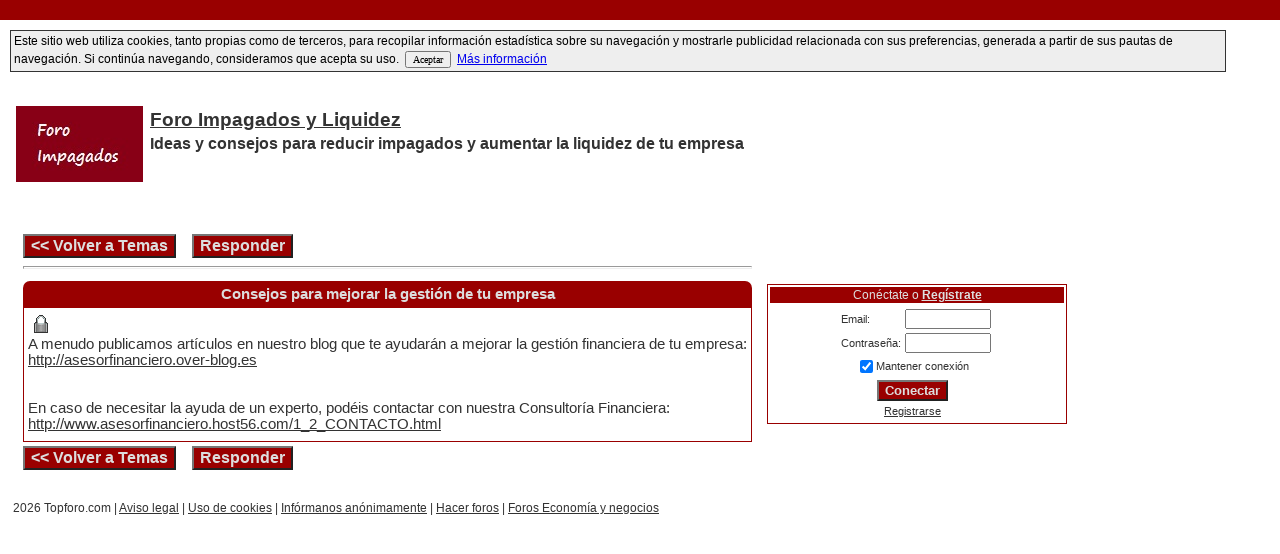

--- FILE ---
content_type: text/html
request_url: https://www.topforo.com/foroimpagados/foro.php?idpag=5&idtema=54
body_size: 3784
content:



<html xmlns="https://www.w3.org/1999/xhtml" xmlns:fb="https://www.facebook.com/2008/fbml">
<head>
<title>Foro Impagados y Liquidez - Consejos para mejorar la gestión de tu empresa</title>
<META HTTP-EQUIV="Content-Type" content="text/html; charset=iso-8859-1">
<META HTTP-EQUIV="Content-Language" CONTENT="es">
<META NAME="robots" CONTENT="all,index,follow">
<META NAME="revisit-after" CONTENT="15 days">
<META NAME="keywords" CONTENT="Foro,Impagados,y,Liquidez,Consejos,para,mejorar,la,gestión,de,tu,empresa">
<META NAME="description" CONTENT="Foro Impagados y Liquidez - Consejos para mejorar la gestión de tu empresa">
<META name="viewport" content="width=device-width, initial-scale=1">
<script type="text/javascript" src="https://www.gstatic.com/charts/loader.js"></script>
<style>
font{font-family:Arial,sans-serif;font-size:11pt;}
font.peque{font-size:9pt;}
font.micro{font-size:8pt;}
font.micromicro{font-size:7pt;}
font.pie{font-size:9pt;color:333333;}
font.descrforo{font-size:12pt;font-weight:bold;color:333333;}
a.titprinc{font-family:Arial,sans-serif;font-size:14pt;font-weight:bold;color:333333;}
a.normalf1{font-family:Arial,sans-serif;font-size:11pt;color:333333;}
a.pequef1{font-family:Arial,sans-serif;font-size:9pt;color:333333;}
a.alerta{font-family:Arial,sans-serif;font-size:11pt;color:cc0000;}
a.pie{font-size:9pt;color:333333;}
a.titforo{font-family:Arial,sans-serif;font-size:11pt;font-weight:bold;color:333333;}
input{font-family:Arial,sans-serif;font-size:9pt;}
input.boton{background-color:990000;color:DDDDDD;font-weight:bold;font-size:medium;}
input.botonp{background-color:990000;color:DDDDDD;font-weight:bold;font-size:small;}
input.botonpp{background-color:990000;color:DDDDDD;font-weight:bold;font-size:x-small;}
select{font-family:Arial,sans-serif;font-size:9pt;}
table.mensaje{font-family:Arial,sans-serif;font-size:11pt;border-width:0px;background-color:FFFFFF;color:333333;}
table.alerta{font-family:Arial,sans-serif;font-size:11pt;border-width:1px;border-color:990000;border-style:solid;background-color:ffffff;color:cc0000;}
td.tdforo{background-color:FFFFFF;}
td.titulo{font-family:Arial,sans-serif;font-size:11pt;color:DDDDDD;font-weight:bold;text-align:center;padding:5px;}td.titulop{font-family:Arial,sans-serif;font-size:9pt;color:DDDDDD;background-color:990000;text-align:center;}
td.entrada{font-family:Arial,sans-serif;font-size:11pt;color:333333;background-color:FFFFFF;}
td.literal{font-family:Arial,sans-serif;font-size:11pt;color:DDDDDD;background-color:990000;}

.oculto{}
.margenizq{margin-left:10px;}
@media screen and (max-width: 1023px)
{
	.oculto{display: none;}
	.margenizq{margin-left:0px;}
}
</style>


<script language="javascript">
function createCookie(name,value,days) {
	if (days) {
		var date = new Date();
		date.setTime(date.getTime()+(days*24*60*60*1000));
		var expires = "; expires="+date.toGMTString();
	}
	else var expires = "";
	document.cookie = name+"="+value+expires+"; path=/";
}

function inifb(desde_invitar)
{
	window.fbAsyncInit = function() {
	FB.init({appId: '164949380183084', status: true,
	         xfbml: true, oauth : true});
	FB.Event.subscribe('auth.authResponseChange', function(response) {
	    if (response.status==='connected') {
	    	if(desde_invitar!==1)
	    	{
		    	createCookie("tf_fb_uid",response.authResponse.userID+"",365);
		    	createCookie("tf_fb_access_token",response.authResponse.accessToken+"",365);
		    	self.location='./foro.php?idpag=5&idtema=54';
		    }
		    else
		    {
				self.location='./foro.php?idpag=11&preinvitar=1&proceder_a_invitar=1';
			}
	     }
	  });
	};
	(function() {
	var e = document.createElement('script');
	e.type = 'text/javascript';
	e.src = document.location.protocol +
	  '//connect.facebook.net/es_ES/all.js';
	e.async = true;
	document.getElementById('fb-root').appendChild(e);
	}());


}

	function flogin_enviar()
	{
		if((document.forms["flogin"].email.value=='')||(document.forms["flogin"].contra.value==''))
		{
			alert("- Si ya estás registrado introduce tu email y tu contraseña.\n\n- Si eres un usuario nuevo introduce tu email y la contraseña que tú elijas.");
			return false;
		}
		return true;
	}

</script>

</head>
<body leftmargin="0" topmargin="0" rightmargin="0" style="background-color:FFFFFF;">
<table width="100%" cellspacing="0" border="0" bgcolor="990000">
	<tr><td style="height:20px;"></td></tr>
</table>


	<table id="tavisocookies" style="width:95%;background-color:#EEEEEE;border:1px solid #333333;margin:10px;">
	<tr>
	<td><font class="peque">Este sitio web utiliza cookies, tanto propias como de terceros, para recopilar información estadística sobre su navegación y mostrarle publicidad relacionada con sus preferencias, generada a partir de sus pautas de navegación. Si continúa navegando, consideramos que acepta su uso.&nbsp;&nbsp;<input type="button" style="font-family:Verdana;font-size:7.2pt;margin-top:3px;" name="btnaceptarcookies" value="Aceptar" onclick="javascript:document.cookie='avisocookies=1; expires=Sun, 1 Jan 2090 00:00:00 UTC; path=/';document.getElementById('tavisocookies').style.display='none';">&nbsp;&nbsp;<a href="https://www.topforo.com/crear-foro/cookies_info.html" target="_blank" rel="nofollow">Más información</a></font></td>
	</tr>
	</table>
	<br>
<table border="0" class="margenizq">
	<tr>
	<td>
		<table border="0">
		<tr>
					<td valign="top" width="1%"><a href="https://www.topforo.com/foroimpagados/" alt="Foro Impagados y Liquidez"><img src="../crear-foro/gratis/doms/70_logo.jpg" border="0" alt="Foro Impagados y Liquidez"></a></td>
					<td valign="top">
				<table border="0">
									<tr>
					<td><a class="titprinc" href="https://www.topforo.com/foroimpagados/">Foro Impagados y Liquidez</a></td>
					</tr>
									<tr>
					<td><font class="descrforo">Ideas y consejos para reducir impagados y aumentar la liquidez de tu empresa</font></td>
					</tr>
									<tr>
					<td><iframe src="https://www.facebook.com/plugins/like.php?href=https%3A%2F%2Fwww.topforo.com%2Fforoimpagados%2F&layout=standard&show_faces=false&width=450&action=like&font=arial&colorscheme=light&height=35" scrolling="no" frameborder="0" style="border:none; overflow:hidden; width:450px; height:35px;" allowTransparency="true"></iframe></td>
					</tr>
								</table>
			</td>
				</tr>
		</table>
	</td>
	</tr>
<tr><td style="height:20px;"></td></tr>

<tr>
<td>

<table style="border:0px;" cellpadding="5">
<tr>
		
		<td valign="top">
		
<script language="javascript">
var fila=1;
var nfilas=1;


function fcrearresp()
{
		    alert("No se pueden crear respuestas en este tema.");
		
}
</script>

<table border="0" width="100%">
<tr>
<td><input type="button" class="boton" value="&lt;&lt Volver a Temas" onclick="self.location='./foro.php?idpag=2&idforo=69';">
&nbsp;&nbsp;
<input type="button" class="boton" value="Responder" onclick="var v=fcrearresp();"><hr style="height:1px;color:333333;"></td>
</tr>


<tr><td>
<table bgcolor="990000" width="100%" cellspacing="0" cellpadding="0" style="-moz-border-radius-topleft:7px;-moz-border-radius-topright:7px;border-top-left-radius:7px;border-top-right-radius:7px;border-width:0px;">
<tr>
<td class="titulo">Consejos para mejorar la gestión de tu empresa</td>
</tr>

<tr>
<td id="idresps">
<table border="0" width="100%" cellspacing="1"><tr>
		<td class="tdforo">
		    <table border="0" width="100%">
		    <tr><td valign="top">
				<table border="0" cellspacing="0" cellpadding="0">
			    <tr>
			    <td>
			        <table border="0">
			        <tr><td><img src="../crear-foro/gratis/candado.gif" hspace="3" width="14" height="18" border="0" alt="No permite crear respuestas" /></td></tr>
			        </table>
				</td>
			    </tr>
			    <tr>
			    <td><font color="333333">A menudo publicamos artículos en nuestro blog que te ayudarán a mejorar la gestión financiera de tu empresa:<br/>
<a class="normalf1" href="http://asesorfinanciero.over-blog.es" rel="nofollow" target="_blank">http://asesorfinanciero.over-blog.es</a><br/>
<br/>
<br/>
En caso de necesitar la ayuda de un experto, podéis contactar con nuestra Consultoría Financiera:<br/>
<a class="normalf1" href="http://www.asesorfinanciero.host56.com/1_2_CONTACTO.html" rel="nofollow" target="_blank">http://www.asesorfinanciero.host56.com/1_2_CONTACTO.html</a><br/>
</font></td>
			    </tr><tr>
			    <td height="5"></td>
			    </tr>
			    </table>
			</td>
			</tr>
			</table>
		</td>
		</tr></table></td>
</table>
</td></tr>

    <tr>
    <td><input type="button" class="boton" value="&lt;&lt Volver a Temas" onclick="self.location='./foro.php?idpag=2&idforo=69';">
	&nbsp;&nbsp;
	<input type="button" class="boton" value="Responder" onclick="var v=fcrearresp();"></td>
	</tr>
</table>
<iframe name="ifr1" src="../ifr_resps.php" width="1" height="1" style="display:none;"></iframe>

		</td>
		
		
			<td valign="top" class="oculto" align="center" style="padding-top:58px;">
								<form name="flogin" action="./foro.php?idpag=5&idtema=54" method="post" onsubmit="return flogin_enviar();" style="display:inline;">
					<table width="300" bgcolor="FFFFFF" style="border-width:1px;border-style:solid;border-color:990000;margin-bottom:10px;">
					<tr>
					<td class="titulop" colspan="2">Conéctate o <a style="color:DDDDDD;font-weight:bold;" href="./foro.php?idpag=3&email=reg">Regístrate</a></td>
					</tr>
					<tr>
					<td align="center">
					    <table style="border:0px;">
						<tr>
						<td><font class="micro" color="333333">Email:</font></td>
						<td><input type="text" name="email" size="10" maxlength="100"></td>
						</tr>
						<tr>
						<td><font class="micro" color="333333">Contraseña:</font></td>
						<td><input type="password" name="contra" size="10" maxlength="15"></td>
						</tr>
						<tr>
						<td colspan="2" align="center" style="padding-right:8px;">
						    <table border="0" cellpadding="0" cellspacing="0">
						    <tr>
							<td><input type="checkbox" name="mantenerconn" checked></td>
							<td nowrap><font class="micro" color="333333">Mantener conexión</font></td>
							</tr>
							</table>
						</td>
						</tr>
						<tr>
						<td colspan="2" align="center" style="padding-right:8px;"><input class="botonp" type="submit" value="Conectar"></td>
						</tr>
						<tr>
						<td colspan="2" align="center" style="padding-right:8px;"><font class="micro"><a style="color:333333;" href="./foro.php?idpag=3&email=reg">Registrarse</a></font></td>
						</tr>
						</table>
					</td>
										</tr>
					</table>
					</form>
						</td>
	</tr>
</table>
</td>
</tr>
<tr>
<td height="15"></td>
</tr>
<tr>
<td><font class="pie">2026 Topforo.com | <a class="pie" href="../crear-foro/aviso_legal.html" target="_blank" rel="nofollow">Aviso legal</a> | <a class="pie" href="../crear-foro/cookies_info.html" target="_blank" rel="nofollow">Uso de cookies</a> | <a class='pie' title='Informar sobre este foro de forma anonima' href='https://contact2.me/000006'><u>Infórmanos anónimamente</u></a> | <a class="pie" href="https://www.topforo.com/">Hacer foros</a> | <a class="pie" href="../comunidad.php?idc=6">Foros Economía y negocios</a></font></td>
</tr>
</table>
<br>
<script defer src="https://static.cloudflareinsights.com/beacon.min.js/vcd15cbe7772f49c399c6a5babf22c1241717689176015" integrity="sha512-ZpsOmlRQV6y907TI0dKBHq9Md29nnaEIPlkf84rnaERnq6zvWvPUqr2ft8M1aS28oN72PdrCzSjY4U6VaAw1EQ==" data-cf-beacon='{"version":"2024.11.0","token":"1fe4d35e06eb428692feb86ed67d53ac","r":1,"server_timing":{"name":{"cfCacheStatus":true,"cfEdge":true,"cfExtPri":true,"cfL4":true,"cfOrigin":true,"cfSpeedBrain":true},"location_startswith":null}}' crossorigin="anonymous"></script>
</body>
</html>

